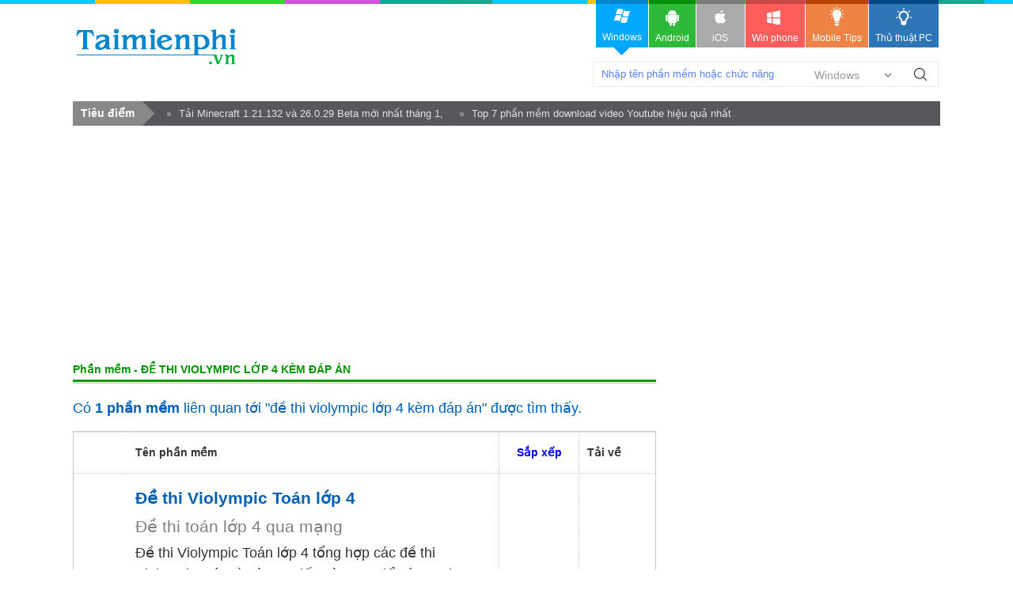

--- FILE ---
content_type: text/html; charset=utf-8
request_url: https://taimienphi.vn/tk/%C4%91%E1%BB%81+thi+violympic+l%E1%BB%9Bp+4+k%C3%A8m+%C4%91%C3%A1p+%C3%A1n
body_size: 7106
content:


<!DOCTYPE html PUBLIC "-//W3C//DTD XHTML 1.0 Transitional//EN" "http://www.w3.org/TR/xhtml1/DTD/xhtml1-transitional.dtd">

<html xmlns="http://www.w3.org/1999/xhtml" >
<head id="head"><meta name="viewport" content="width=device-width, initial-scale=1" /><meta property="fb:app_id" content="330299027162298" /><link rel="stylesheet" type="text/css" href="https://taimienphi.vn/css/style1811.css?ver=vx20251016" /><link rel="shortcut icon" type="image/x-icon" href="https://i1.taimienphi.vn/images/logo/favico.ico" /><script type="text/javascript" async="async" src="https://taimienphi.vn/js/jquery-1.7.1.min.js?ver=vx20251016"></script><meta name="description" content="Tải Top phần mềm &quot;đề thi violympic lớp 4 kèm đáp án&quot;, hướng dẫn dùng phần mềm có chức năng &quot;de thi violympic lop 4 kem dap an&quot; Tải về miễn phí- Taimienphi.vn" /><link href="https://taimienphi.vn/tk/%c4%91%e1%bb%81+thi+violympic+l%e1%bb%9bp+4+k%c3%a8m+%c4%91%c3%a1p+%c3%a1n" rel="canonical" type="text/html" /><link href="https://tmo.taimienphi.vn/tk/%c4%91%e1%bb%81+thi+violympic+l%e1%bb%9bp+4+k%c3%a8m+%c4%91%c3%a1p+%c3%a1n" rel="alternate" media="handheld" /><meta property="og:url" content="https://taimienphi.vn/tk/%c4%91%e1%bb%81+thi+violympic+l%e1%bb%9bp+4+k%c3%a8m+%c4%91%c3%a1p+%c3%a1n" /><meta property="og:type" content="article" /><meta property="og:title" content="Tải phần mềm đề thi violympic lớp 4 kèm đáp án, Huong Dan de thi violympic lop 4 kem dap an Full" /><meta property="og:description" content="Tải Top phần mềm &quot;đề thi violympic lớp 4 kèm đáp án&quot;, hướng dẫn dùng phần mềm có chức năng &quot;de thi violympic lop 4 kem dap an&quot; Tải về miễn phí- Taimienphi.vn" /><title>
	Tải phần mềm đề thi violympic lớp 4 kèm đáp án, Huong Dan de thi violympic lop 4 kem dap an Full
</title></head>
<body >

    <form method="post" action="./đề+thi+violympic+lớp+4+kèm+đáp+án" id="form1">
<div class="aspNetHidden">
<input type="hidden" name="__VIEWSTATE" id="__VIEWSTATE" value="/wEPDwUKMjExMjY5NzY3MWRkrGmisgRg+wczj5HhPo3AXGP7vk/JhWty7xI3LHacCIU=" />
</div>

<div class="aspNetHidden">

	<input type="hidden" name="__VIEWSTATEGENERATOR" id="__VIEWSTATEGENERATOR" value="EDFF98AC" />
</div> 
  

<div class="t">
	<div class="th">
    	<div class="thm clearfix">
        	<a href="https://taimienphi.vn" class="logo">download </a>
            <div class="search">
            	<span class="spi"><input id='srcbox'  type="text"   class="txtS" /><select id='srcos' class="slc">
                        <option  value="0">Windows</option>
                        <option  value="6">All Mobile</option>
                        <option  value="1">Android</option>
                        <option  value="2">Iphone/Ipad</option>
                        <option  value="3">Windows phone</option>
                    </select>
                    </span><a class="butS" id='btnsearch'>Tìm Kiếm</a>
            </div>
        </div>
    </div>
    <div class="menu">	<div>
      <!--aid:41-->  <ul class="clearfix">	<li class="act">		<a class="win" href="https://taimienphi.vn"><em> </em>Windows<i></i></a></li>	<li>		<a class="andr" href="https://tmo.taimienphi.vn/android"><em> </em>Android</a></li>	<li>		<a class="ios" href="https://tmo.taimienphi.vn/ios"><em> </em>iOS</a></li>	<li>		<a class="winp" href="https://tmo.taimienphi.vn/winphone"><em> </em>Win phone</a></li>	<li>		<a class="tipm" href="https://9mobi.vn"><em> </em>Mobile Tips</a></li>	<li>		<a class="tipc" href="https://thuthuat.taimienphi.vn"><em> </em>Thủ thuật PC</a></li></ul>
      	</div>
    </div>
</div>

<div class="m clearfix">
	  
<div class="shortn2 clearfix"><div class='dvcn'><p class='shortnh'><span>Tiêu điểm</span><em></em></p><p class='shortnt'><a href='https://thuthuat.taimienphi.vn/tai-minecraft-121132-va-26029-beta-moi-nhat-thang-1-sua-loi-on-dinh-hon-78005n.aspx'>Tải Minecraft 1.21.132 và 26.0.29 Beta mới nhất tháng 1, sửa lỗi, ổn định hơn</a><a href='https://thuthuat.taimienphi.vn/top-5-phan-mem-download-video-youtube-hieu-qua-nhat-369n.aspx'>Top 7 phần mềm download video Youtube hiệu quả nhất</a></p></div></div>

 <div> </div>
 <div id="cph1_ga0">
 <!--aid:45--><div style="max-height: 160px;"><script async src="https://pagead2.googlesyndication.com/pagead/js/adsbygoogle.js?client=ca-pub-6672418683212757"     crossorigin="anonymous"></script><!-- taimienphi-download-2023 --><ins class="adsbygoogle"     style="display:block"     data-ad-client="ca-pub-6672418683212757"     data-ad-slot="4214636972"     data-ad-format="auto"     data-full-width-responsive="true"></ins><script>     (adsbygoogle = window.adsbygoogle || []).push({});</script> </div>
 </div>
<div class="ma clearfix">

</div>
  	<div class="ml l">
 
    <h1 class="vtit4 clearfix">Phần mềm - ĐỀ THI VIOLYMPIC LỚP 4 KÈM ĐÁP ÁN  </h1>
    <div class='hh4'>Có <b>1 phần mềm</b> liên quan tới "đề thi violympic lớp 4 kèm đáp án" được tìm thấy. </div>  
   
    <div class='bx'><table class='listpx3'><tr class='bdb bdt'>
                    	<td class='bdb' width='25'>&nbsp;</td>
                        <td class='bdb bdr'>
                          <b>Tên phần mềm</b>
                        </td>
                        <td width='80' class='cent bdb bdr'>
                        	<a href='https://taimienphi.vn/tk/%c4%91%e1%bb%81+thi+violympic+l%e1%bb%9bp+4+k%c3%a8m+%c4%91%c3%a1p+%c3%a1n/top-taive' rel='nofollow' title='Sắp xếp theo lượt tải'><b>Sắp xếp</b></a> 
                        </td>
                     <td class='bdb'><strong>Tải về</strong></td>
                    </tr><tr class='bdb'>
                    	<td class='bdb' width='25'><img src='https://taimienphi.vn/tmp/cf/icon/de-thi-violympic-toan-lop-4.jpg' onerror='onimgerr(this);' class='iconb24'  /></td>
                        <td class='bdb bdr'>
                            <dl>
                            	<dt style='font-size:1.5em;' ><h4 class='pname'><a href='https://taimienphi.vn/download-de-thi-violympic-toan-lop-4-32758'>Đề thi Violympic Toán lớp 4</a></h4> Đề thi toán lớp 4 qua mạng</dt>
                                <dd style='font-size:1.3em;' >Đề thi Violympic Toán lớp 4 tổng hợp các đề thi Violympic toán từ vòng 1 đến vòng 19 để các em học sinh lớp 4 tham khảo và thực hành làm thử các đề thi này để trang bị kiến thức và kinh nghiệm chuẩn bị cho kì thi Violympic chính thức sắp diễn ra. Đề thi Violympic Toán lớp 4 là đề thi của các năm học trước, do Taimienphi.vn chọn lọc và đăng tải rất đầy đủ.</dd>
                            </dl>
                        	<p class='tags2'>Tags: <a href='https://taimienphi.vn/tk/t%c3%a0i+li%e1%bb%87u+%c3%b4n+thi+violympic+l%e1%bb%9bp+4'>tài liệu ôn thi violympic lớp 4</a> <a href='https://taimienphi.vn/tk/b%e1%bb%99+%c4%91%e1%bb%81+luy%e1%bb%87n+thi+Violympic+l%e1%bb%9bp+4'>bộ đề luyện thi Violympic lớp 4</a> <a href='https://taimienphi.vn/timkiem/t%e1%ba%a3i+%c4%91%e1%bb%81+thi+violympic+to%c3%a1n+l%e1%bb%9bp+4+m%e1%bb%9bi+nh%e1%ba%a5t'>tải đề thi violympic toán lớp 4 mới nhất</a></p>
                        </td>
                        <td width='80' class='cent bdb bdr'>
                        	818<br /> lượt tải <br /><br /><span class='ranks ma2'><em class='ranks3'>3/5</em></span>
                        </td>
                       <td class='bdb' align='center'><a class='download' href='https://taimienphi.vn/download-de-thi-violympic-toan-lop-4-32758' title='Download Đề thi Violympic Toán lớp 4'><b>Download</b></a><br /><br /><span title='Ban quyen' class='licen0'> </span></td>
                    </tr></table>  <ul class='ulP clearfix ma8'><li class='nocss'>Trang:</li><li class='activeP'><span>1</span></li></ul></div>
       <div id='rightmobi'></div>
       <br />
        <div class="msg_infog">
		    <span class="note">&nbsp;</span>Các phần mềm được tổng hợp dựa theo từ khoá "đề thi violympic lớp 4 kèm đáp án". Nếu muốn tìm phần mềm khác bạn có thể sử dụng công cụ tìm kiếm phía trên để tìm thêm các phần mềm khác theo đúng ý của mình.
		    
		    </div>
	  <div> </div>  <div class='bx2'><div class='tit3 clearfix'><span>Thủ thuật khác</span></div><ul class='list'><li><p class='abno'><a  href='https://thuthuat.taimienphi.vn/cach-dung-violympic-offline-luyen-thi-violympic-toan-5739n.aspx' target='_blank'>Cách dùng Violympic Offline - phần mềm luyện thi Violympic Toán</a></p><p class='des'><a href="https://taimienphi.vn/download-violympic-offline-15802">Violympic</a> Offline là phần mềm luyện thi Toán Olympic quốc tế giành cho đối tượng học sinh từ lớp 1 đến lớp 9 bao quanh nội dung môn Toán với các Bài thi Olympic bám sát đề hỗ trợ cho học sinh học toàn tốt hơn cũng như nâng cao tư duy cho trẻ nhỏ.</p></li><li><p class='abno'><a  href='https://thuthuat.taimienphi.vn/de-thi-tieng-viet-lop-5-hoc-ki-1-73895n.aspx' target='_blank' >Đề thi Tiếng Việt lớp 5 học kì 1 mới nhất có đáp án</a></p><p class='des'>Bộ đề thi Tiếng Việt lớp 5 học kì 1 năm học 2022 - 2023 có đáp án và kèm ma trận đều được Taimienphi.vn tổng hợp dưới đây. Ngoài giúp các em ôn tập,</p></li><li><p class='abno'><a  href='https://thuthuat.taimienphi.vn/de-thi-tieng-viet-lop-4-hoc-ki-1-73893n.aspx' target='_blank' >Đề thi Tiếng Việt lớp 4 học kì 1 có đáp án</a></p><p class='des'>Bộ đề thi Tiếng Việt lớp 4 học kì 1 năm học 2022 - 2023 có đáp án chính là tài liệu hữu ích dành cho học sinh lớp 4 cũng như các giáo viên dạy tiếng</p></li><li><p class='abno'><a  href='https://thuthuat.taimienphi.vn/dang-nhap-luyen-thi-violympic-13387n.aspx' target='_blank' >Hướng dẫn đăng nhập luyện thi Violympic</a></p><p class='des'>Violympic là phần mềm giúp các em học sinh từ lớp 1 đến lớp 9 luyện thi Toán, Tiếng Anh bám sát các đề thi. Do vậy Hướng dẫn đăng nhập luyện thị</p></li><li><p class='abno'><a  href='https://thuthuat.taimienphi.vn/de-thi-toan-lop-4-hoc-ki-1-73892n.aspx' target='_blank' >Đề thi Toán lớp 4 học kì 1 có đáp án</a></p><p class='des'>Bộ Đề thi Toán lớp 4 học kì 1 năm học 2022 - 2023 có đáp án đều được Taimienphi.vn cập nhật trong bài viết này giúp các phụ huynh, giáo viên tha hồ</p></li><li><p class='abno'><a  href='https://thuthuat.taimienphi.vn/tu-vung-tieng-anh-mon-toan-lop-4-trong-violympic-toan-quoc-te-9181n.aspx' target='_blank' >Từ vựng tiếng Anh môn Toán lớp 4 trong Violympic Toán Quốc tế</a></p><p class='des'>Để chuẩn bị tốt cho vòng thi giải toán tiếng anh trong Violympic 2016 -2017 sắp tới, Taimienphi.vn xin giới thiệu tới các em học sinh tổng hợp Từ</p></li></ul></div>	    
</div>
  <div class="mr r"><div> </div>
        
        <div id="cph1_ga2">
        <!--aid:17--><div style="max-height: none !important; max-height: 320px;"><script async src="https://pagead2.googlesyndication.com/pagead/js/adsbygoogle.js?client=ca-pub-6672418683212757"     crossorigin="anonymous"></script><!-- taimienphi-download-2023 --><ins class="adsbygoogle"     style="display:block"     data-ad-client="ca-pub-6672418683212757"     data-ad-slot="4214636972"     data-ad-format="auto"     data-full-width-responsive="true"></ins><script>     (adsbygoogle = window.adsbygoogle || []).push({});</script> </div>
        </div>	
        <div class="bx bxb2">
    	    <div class="tit2">Top download </div>
        	<ol class='listp1'><li><a href='https://taimienphi.vn/download-unikey-bo-go-tieng-viet-202' style="background: url('https://i1.taimienphi.vn/tmp/cf/top-ico/unikey-bo-go-tieng-viet.jpg') no-repeat scroll 0 0 ;" > Unikey</a></li><li><a href='https://taimienphi.vn/download-internet-download-manager-idm-5' style="background: url('https://i2.taimienphi.vn/tmp/cf/top-ico/internet-download-manager-idm.jpg') no-repeat scroll 0 0 ;" > Internet Download Manager</a></li><li><a href='https://taimienphi.vn/download-zalo-cho-windows-11501' style="background: url('https://i3.taimienphi.vn/tmp/cf/top-ico/zalo-cho-windows.jpg') no-repeat scroll 0 0 ;" > Zalo</a></li><li><a href='https://taimienphi.vn/download-google-chrome-20' style="background: url('https://i4.taimienphi.vn/tmp/cf/top-ico/google-chrome.jpg') no-repeat scroll 0 0 ;" > Google Chrome</a></li><li><a href='https://taimienphi.vn/download-minecraft-10026' style="background: url('https://i1.taimienphi.vn/tmp/cf/top-ico/minecraft.jpg') no-repeat scroll 0 0 ;" > Minecraft</a></li><li><a href='https://taimienphi.vn/download-snaptik-87336' style="background: url('https://i2.taimienphi.vn/tmp/cf/top-ico/snaptik.jpg') no-repeat scroll 0 0 ;" > SnapTik</a></li><li><a href='https://taimienphi.vn/download-ccleaner-66' style="background: url('https://i3.taimienphi.vn/tmp/cf/top-ico/ccleaner.jpg') no-repeat scroll 0 0 ;" > CCleaner</a></li><li><a href='https://taimienphi.vn/download-co-rom-7854' style="background: url('https://i4.taimienphi.vn/tmp/cf/top-ico/co-rom.jpg') no-repeat scroll 0 0 ;" > Cốc Cốc</a></li><li><a href='https://taimienphi.vn/download-cheat-engine-4626' style="background: url('https://i1.taimienphi.vn/tmp/cf/top-ico/cheat-engine.jpg') no-repeat scroll 0 0 ;" > Cheat Engine</a></li><li><a href='https://taimienphi.vn/download-pubg-mobile-68108' style="background: url('https://i2.taimienphi.vn/tmp/cf/top-ico/pubg-mobile.jpg') no-repeat scroll 0 0 ;" > PUBG Mobile</a></li><li><a href='https://taimienphi.vn/download-mini-world-block-art-72620' style="background: url('https://i3.taimienphi.vn/tmp/cf/top-ico/mini-world-block-art.jpg') no-repeat scroll 0 0 ;" > Mini World</a></li><li><a href='https://taimienphi.vn/download-ultraviewer-20267' style="background: url('https://i4.taimienphi.vn/tmp/cf/top-ico/ultraviewer.jpg') no-repeat scroll 0 0 ;" > UltraView</a></li><li><a href='https://taimienphi.vn/download-proshow-producer-2563' style="background: url('https://i1.taimienphi.vn/tmp/cf/top-ico/proshow-producer.jpg') no-repeat scroll 0 0 ;" > ProShow Producer</a></li><li><a href='https://taimienphi.vn/download-bluestacks-app-player-4484' style="background: url('https://i2.taimienphi.vn/tmp/cf/top-ico/bluestacks-app-player.jpg') no-repeat scroll 0 0 ;" > BlueStacks</a></li><li><a href='https://taimienphi.vn/download-auto-chess-77754' style="background: url('https://i3.taimienphi.vn/tmp/cf/top-ico/auto-chess.jpg') no-repeat scroll 0 0 ;" > Auto Chess Cho Android</a></li></ol>
        </div>
        <div id="cph1_ga3">
            <!--aid:18-->	
         </div>
        <div class="bx2">
        <div> </div>
            <div class="tit3 clearfix"><span>Thủ thuật</span></div>
                <ul class="list">
                    <li><p class='ques'><a  href='https://thuthuat.taimienphi.vn/cach-tra-diem-thi-tren-trang-nguyen-tieng-viet-60859n.aspx'>Cách tra điểm thi trên Trạng Nguyên Tiếng Việt</a></p><p class='des'>Sau khi hoàn tất bài thi, các em học sinh có thể kiểm tra điểm số ngay trên trang web <a href="https://taimienphi.vn/download-trang-nguyen-tieng-viet-75333" target="_blank">Trạng Nguyên Tiếng Việt</a> để biết được sức học của mình đến đầu, cải thiện việc học của mình hiệu quả. Nếu các em chưa biết tra điểm thì tham khảo ngay cách tra điểm thi trên Trạng Nguyên Tiếng Việt của Taimienphi.vn.</p></li><li><p class='ques'><a  href='https://thuthuat.taimienphi.vn/cach-cai-gta-5-grand-theft-auto-v-tren-may-tinh-laptop-23832n.aspx'>Cách tải GTA 5, cài Grand Theft Auto V trên máy tính, laptop</a></p><p class='des'>Để chơi game bắn súng cướp đường phố nổi tiếng nhất hiện nay thì trước tiên bạn cần tải <a href="https://taimienphi.vn/download-gta-5-19286" target="_blank">GTA 5</a>, sau đó cài Grand Theft Auto V trên máy tính hoặc laptop. Trò chơi đưa bạn đến một thế giới mở rộng lớn với nhiều hoạt động và nhiệm vụ phong phú.</p></li><li><p class='ques'><a  href='https://thuthuat.taimienphi.vn/cach-go-opera-uninstall-trinh-duyet-opera-ra-khoi-may-tinh-12339n.aspx'>Cách gỡ Opera, Uninstall trình duyệt Opera ra khỏi máy tính</a></p><p class='des'>Sau một thời gian dài sử dụng <a href="https://taimienphi.vn/download-opera-2206">Opera</a>, nếu bạn cảm thấy nó có quá nhiều điều khiến bạn không hài lòng và muốn thử chuyển sang trình duyệt khác như Google Chrome, Firefox hay <a href="https://taimienphi.vn/download-co-rom-7854">tải Cốc Cốc</a> thì hãy gỡ Opera ra khỏi máy tính của mình nhé.</p></li><li><p class='ques'><a  href='https://thuthuat.taimienphi.vn/xin-hoi-cach-go-dau-mu-trong-word-2759n.aspx'>Cách gõ dấu mũ trong Word </a></p><p class='des'>Để xử lý dữ liệu liên quan đến hóa học, toán học trong Word, bạn có thể cần sử dụng dấu mũ để viết phương trình hay phép tính. Đây là chức năng cơ bản nhưng vô cùng quan trọng với những ai cần phải làm các công việc, báo cáo có liên quan đến các số mũ. Bài thủ thuật này sẽ giúp bạn biết cách <a href="https://thuthuat.taimienphi.vn/xin-hoi-cach-go-dau-mu-trong-word-2759n.aspx">gõ dấu mũ trong Word</a> phổ biến hiện nay như Word 2019, 2016, 2013, 2010, 2007 và 2003.</p></li><li><p class='ques'><a  href='https://thuthuat.taimienphi.vn/tu-dong-tim-driver-984n.aspx'>Cách update driver, phần mềm tự động tìm driver cho máy tính, Laptop</a></p><p class='des'>Phần mềm tự động cập nhật driver sẽ đảm bảo rằng trình điều khiển phần cứng máy tính của bạn luôn được được update lên phiên bản mới nhất. Trong bài viết này, Taimienphi.vn sẽ tổng hợp danh sách top phần mềm update</p></li><li><p class='ques'><a  href='https://thuthuat.taimienphi.vn/tai-minecraft-121132-va-26029-beta-moi-nhat-thang-1-sua-loi-on-dinh-hon-78005n.aspx'>Tải Minecraft 1.21.132 và 26.0.29 Beta mới nhất tháng 1, sửa lỗi, ổn định hơn</a></p><p class='des'>Phiên bản <a href="https://taimienphi.vn/download-minecraft-10026">Minecraft</a> 1.21.132 và Beta 26.0.29 mới nhất, miễn phí. Bản cập nhật sửa lỗi split-screen, đồ họa, Nether Portal, cải thiện độ ổn định. Hỗ trợ Windows, Android, iOS, Xbox</p></li><li><p class='ques'><a  href='https://thuthuat.taimienphi.vn/4-cach-thay-doi-do-sang-tren-windows-10-9076n.aspx'>Cách thay đổi độ sáng màn hình trên Windows 10 cho Laptop, PC </a></p><p class='des'>Điều chỉnh độ sáng trên <a href="https://taimienphi.vn/download-windows-10-12463" target="_blank">Windows 10</a> là một tính năng quan trọng giúp người dùng tinh chỉnh mức độ sáng tối màn hình PC theo sở thích và nhu cầu cụ thể. Một màn hình với độ sáng phù hợp không chỉ làm cho hình ảnh trở nên rõ ràng hơn mà còn giúp bảo vệ thị giác khi làm việc trong thời gian dài. Cùng Tải Miễn Phí tìm hiểu cách thay đổi độ sáng Win 10 trong bài viết dưới đây nhé.</p></li><li><p class='ques'><a  href='https://thuthuat.taimienphi.vn/cach-tao-windows-pe-winmini-de-sua-loi-windows-22798n.aspx'>Cách tạo Windows PE, Win mini để sửa lỗi Windows</a></p><p class='des'>Windows PE hay còn gọi là Win mini được biết đến như một dạng hệ điều hành thu nhỏ, đã lược bỏ đi rất nhiều tính năng so với phiên bản chính. Thông thường người ta tạo Windows PE để cứu hỗ Windows chính trong trường hợp</p></li><li><p class='ques'><a  href='https://thuthuat.taimienphi.vn/cach-tai-video-tren-vtv-go-ve-may-tinh-35917n.aspx'>Cách tải video trên VTV Go về máy tính</a></p><p class='des'>Bạn thường xuyên xem video trên VTV GO và muốn tải video trên <a href="https://taimienphi.vn/download-vtv-go-cho-windows-20004">VTV GO</a> về máy tính của mình để xem lại. Tính năng này hoàn toàn không có trên VTV GO nhưng chúng ta có thể áp dụng các phần mềm từ bên thứ 3 để tải video trên VTV GO về máy tính.<br /></p></li><li><p class='ques'><a  href='https://thuthuat.taimienphi.vn/cach-tai-va-choi-minecraft-bedrock-edition-60963n.aspx'>Cách tải và chơi Minecraft Bedrock Edition trên máy tính</a></p><p class='des'>Minecraft Bedrock Edition là phiên bản đa nền tảng của trò chơi nổi tiếng, cho phép người chơi trải nghiệm thế giới mở một cách độc đáo. Để tải và chơi trên máy tính, người dùng cần truy cập vào Microsoft Store hoặc</p></li> 
                </ul>
        </div>
         
            
    </div>
    
  
    

        <!--aid:46-->

    </div>
   
   <div class="b">
	
    <div class="bfs">
          <div class="bf clearfix">
            <!--aid:2--><p class="legal">	Copyright TAIMIENPHI.VN © 2018 - All rights reserved</p> 
          </div>
    </div>
     <div class="blinks">
        <ul class="blink clearfix">
    	    <li>
        	    <p>ĐIỀU KHOẢN &amp; ĐIỀU KIỆN</p>
                <ul>
            	      <li><a rel="nofollow" href="/help/about-us.htm">Giới thiệu</a></li>
                       <li><a rel="nofollow" href="/help/Privacy-policy.htm">Điều khoản sử dụng</a></li>
                       <li><a rel="nofollow" href="/help/security.htm">Chính sách bảo mật</a></li>
                        <li><a rel="nofollow" href="/help/dcma.htm">DCMA</a></li>
                       <li><a rel="nofollow" href="/help/contact-us.htm">Liên hệ</a></li>
                </ul>
            </li>
    	    <li>
        	    <p>Trợ giúp</p>
                <ul>
            	     <li><a rel="nofollow" href="/help/save-install.htm">Hướng dẫn cài đặt phần mềm</a></li>
                   <li><a rel="nofollow" href="/help/uninstall-remove.htm">Hướng dẫn xoá/gỡ phần mềm</a></li> 
                   <li><a rel="nofollow" href="/Uploadsoft.aspx">Upload apps, softs</a></li> 
                </ul>
            </li>
    	    <li>
                               <!-- <a href="//www.dmca.com/Protection/Status.aspx?ID=0d3e93c3-32cf-4726-9513-a16565b5419b" title="DMCA.com Protection Status" class="dmca-badge"> <img src ="https://images.dmca.com/Badges/dmca_protected_sml_120m.png?ID=0d3e93c3-32cf-4726-9513-a16565b5419b"  alt="DMCA.com Protection Status" /></a>  <script src="https://images.dmca.com/Badges/DMCABadgeHelper.min.js"> </script> -->

        	    <ul class="social">
			    <li><a class="fb" rel="nofollow" title="Facebook page" target="_blank" rel="nofollow" href="https://facebook.com/taimienphi.vn">Facebook</a></li>		
                <li><a title="Google +" class="gg" target="_blank" rel="publisher" href="https://plus.google.com/110749430077828635378">google+ Taimienphi</a></li>		
                <li><a rel="nofollow" href="#" target="_bank" class="rss">RSS</a></li>		
                <li><a rel="nofollow" href="#" target="_blank" class="lki">LinkedIn</a></li>	
            </ul>
            </li>
        </ul>
    </div>
     <!--aid:31-->
</div>


    </form>
<script defer src="https://static.cloudflareinsights.com/beacon.min.js/vcd15cbe7772f49c399c6a5babf22c1241717689176015" integrity="sha512-ZpsOmlRQV6y907TI0dKBHq9Md29nnaEIPlkf84rnaERnq6zvWvPUqr2ft8M1aS28oN72PdrCzSjY4U6VaAw1EQ==" data-cf-beacon='{"version":"2024.11.0","token":"e8cf211380fa4311b22d412e74acb1c4","r":1,"server_timing":{"name":{"cfCacheStatus":true,"cfEdge":true,"cfExtPri":true,"cfL4":true,"cfOrigin":true,"cfSpeedBrain":true},"location_startswith":null}}' crossorigin="anonymous"></script>
</body>
</html>


--- FILE ---
content_type: text/html; charset=utf-8
request_url: https://www.google.com/recaptcha/api2/aframe
body_size: 265
content:
<!DOCTYPE HTML><html><head><meta http-equiv="content-type" content="text/html; charset=UTF-8"></head><body><script nonce="ofCtZGDetimkcABGVGcl6A">/** Anti-fraud and anti-abuse applications only. See google.com/recaptcha */ try{var clients={'sodar':'https://pagead2.googlesyndication.com/pagead/sodar?'};window.addEventListener("message",function(a){try{if(a.source===window.parent){var b=JSON.parse(a.data);var c=clients[b['id']];if(c){var d=document.createElement('img');d.src=c+b['params']+'&rc='+(localStorage.getItem("rc::a")?sessionStorage.getItem("rc::b"):"");window.document.body.appendChild(d);sessionStorage.setItem("rc::e",parseInt(sessionStorage.getItem("rc::e")||0)+1);localStorage.setItem("rc::h",'1769776058147');}}}catch(b){}});window.parent.postMessage("_grecaptcha_ready", "*");}catch(b){}</script></body></html>